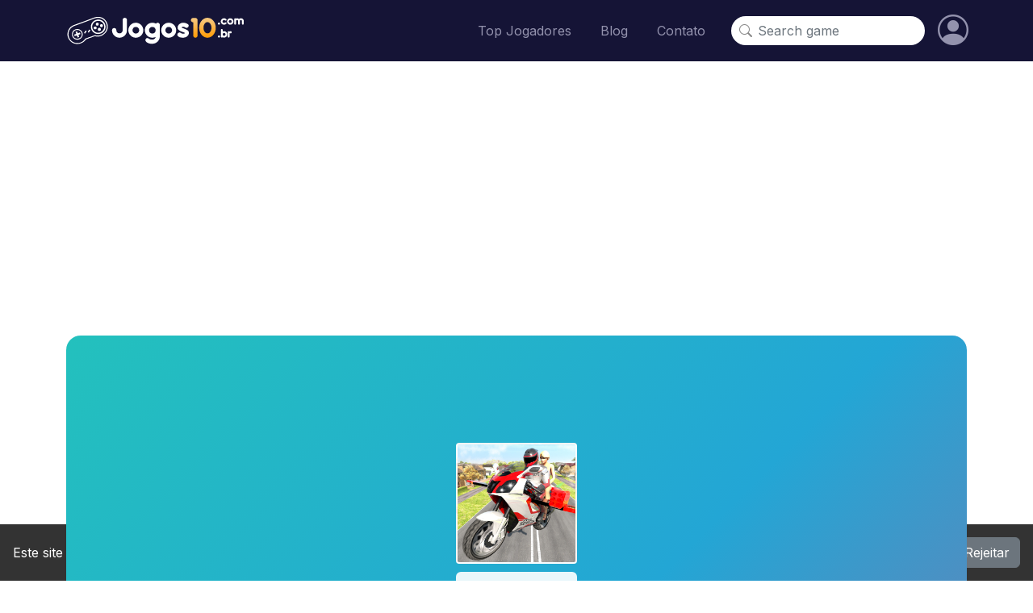

--- FILE ---
content_type: text/html; charset=UTF-8
request_url: https://www.jogos10.com.br/jogo/flying-motorbike-driving-simulator/
body_size: 10177
content:
<!DOCTYPE html>
<html lang="br" dir="ltr">
	<head>
		<meta charset="utf-8">
		<meta name="viewport" content="width=device-width, initial-scale=1, shrink-to-fit=no" />
		<title>Flying Motorbike Driving Simulator | Jogos Online Grátis</title>
		<meta name="description" content="Flying Motorbike Driving Simulator is motorcycle free driving simulator game. It combines the physics of riding. Now you can not only drive your motorcycle but also fly in the high">
		<link rel="canonical" href="https://www.jogos10.com.br/jogo/flying-motorbike-driving-simulator/" />
		        <style>
            /* Article List Widget - Simple Neutral Styles */
            .widget-article-list {
                margin-bottom: 20px;
            }

            .widget-article-list .widget-title {
                margin-bottom: 15px;
                padding-bottom: 8px;
                font-size: 18px;
            }

            .article-list {
                list-style: none;
                padding: 0;
                margin: 0;
            }

            .article-list .article-item {
                padding: 10px 0;
                display: flex;
            }

            .article-list .article-item:last-child {
                border-bottom: none;
            }

            .article-list .article-thumbnail {
                width: 70px;
                margin-right: 12px;
            }

            .article-list .article-thumbnail img {
                width: 100%;
                height: auto;
                display: block;
            }

            .article-list .article-content {
                flex: 1;
            }

            .article-list .article-title {
                margin: 0 0 5px 0;
                font-size: 16px;
            }

            .article-list .article-title a {
                text-decoration: none;
            }

            .article-list .article-date {
                font-size: 12px;
                color: #777;
            }
        </style>
						<meta property="og:type" content="game">
				<meta property="og:url" content="https://www.jogos10.com.br/jogo/flying-motorbike-driving-simulator/">
				<meta property="og:title" content="Flying Motorbike Driving Simulator | Jogos Online Grátis">
				<meta property="og:description" content="Flying Motorbike Driving Simulator is motorcycle free driving simulator game. It combines the physics of riding. Now you can not only drive your motorcycle but also fly in the highest sky and leave th">
				<meta property="og:image" content="https://www.jogos10.com.br/thumbs/flying-motorbike-driving-simulator-Flying-Motorbike-Driving-Simulator.webp">
						<style type="text/css">
.report-modal {
  display: none;
  position: fixed;
  z-index: 20;
  padding-top: 100px;
  left: 0;
  top: 0;
  width: 100%;
  height: 100%;
  overflow: auto;
  background-color: rgb(0,0,0);
  background-color: rgba(0,0,0,0.4);
}
.report-modal-content {
  background-color: #fefefe;
  color: #000;
  margin: auto;
  padding: 20px;
  border: 1px solid #888;
  max-width: 320px;
}
.close {
  color: #aaaaaa;
  float: right;
  font-size: 28px;
  font-weight: bold;
}
.close:hover,.close:focus {
  color: black;
  text-decoration: none;
  cursor: pointer;
}
.report-label {
  padding: 0 10px;
  margin-right: 5px;
  border-radius: 15px;
  display: inline-block;
  margin-bottom: 8px;
}
</style>
	<!-- Google tag (gtag.js) -->
	<script async src="https://www.googletagmanager.com/gtag/js?id=G-LXXY22JXV8"></script>
	<script>
	  window.dataLayer = window.dataLayer || [];
	  function gtag(){dataLayer.push(arguments);}
	  gtag('js', new Date());

	  gtag('config', 'G-LXXY22JXV8');
	</script>
			<link rel="stylesheet" type="text/css" href="https://www.jogos10.com.br/content/themes/arcade-three/css/bootstrap.min.css" />
		<link rel="stylesheet" type="text/css" href="https://www.jogos10.com.br/content/themes/arcade-three/css/user.css" />
		<link rel="stylesheet" type="text/css" href="https://www.jogos10.com.br/content/themes/arcade-three/css/style.css" />
		<link rel="stylesheet" type="text/css" href="https://www.jogos10.com.br/content/themes/arcade-three/css/custom.css" />
		<!-- Bootstrap Icons-->
		<link rel="stylesheet" type="text/css" href="https://cdnjs.cloudflare.com/ajax/libs/bootstrap-icons/1.11.3/font/bootstrap-icons.min.css" />
		<!-- Google fonts-->
		<link rel="preconnect" href="https://fonts.googleapis.com">
		<link rel="preconnect" href="https://fonts.gstatic.com" crossorigin>
		<link href="https://fonts.googleapis.com/css2?family=Inter:wght@400;600&display=swap" rel="stylesheet">
			<style>
		#cookieConsentBanner {
			position: fixed;
			bottom: 0;
			left: 0;
			width: 100%;
			background-color: #333;
			color: white;
			padding: 1em;
			display: flex;
			flex-wrap: wrap;
			justify-content: space-between;
			align-items: center;
		}
		.cookie-consent-msg {
			text-align: left;
			flex: 1;
		}
		.cookie-consent-actions {
			text-align: right;
		}
		@media (max-width: 767px) {
			#cookieConsentBanner {
				flex-direction: column;
				align-items: flex-start;
			}
			.cookie-consent-msg, .cookie-consent-actions {
				width: 100%;
				text-align: center;
				margin-bottom: 0.5em;
			}
		}
	</style>
	<script type="application/ld+json">{
    "@context": "https://schema.org",
    "@type": "VideoGame",
    "name": "Flying Motorbike Driving Simulator",
    "description": "Flying Motorbike Driving Simulator is motorcycle free driving simulator game. It combines the physics of riding. Now you can not only drive your motorcycle but also fly in the highest sky and leave the busy streets of the city. Explore the beautiful world, drive through the streets or fly. Complete ",
    "image": "/thumbs/flying-motorbike-driving-simulator-Flying-Motorbike-Driving-Simulator.webp",
    "genre": "A\u00e7\u00e3o",
    "gamePlatform": "HTML5",
    "interactionStatistic": {
        "@type": "InteractionCounter",
        "interactionType": {
            "@type": "http://schema.org/PlayAction"
        },
        "userInteractionCount": "690"
    },
    "monetization": {
        "@type": "MonetizationPolicy",
        "policyType": "AdsSupported"
    },
    "offers": {
        "@type": "Offer",
        "price": "0.00",
        "priceCurrency": "USD",
        "url": "https://www.jogos10.com.br/jogo/flying-motorbike-driving-simulator/"
    }
}</script>    <style type="text/css">
    .hover-video {
        position: absolute;
        top: 0;
        left: 0;
        width: 100%;
        height: 100%;
        display: none;
        object-fit: cover;
        pointer-events: none;
    }
    </style>
    			</head>
	<body>
		<!-- Navigation-->
		<nav class="navbar navbar-expand-lg navbar-dark top-nav" id="mainNav">
			<div class="container">
				<button class="navbar-toggler" type="button" data-bs-toggle="collapse" data-bs-target="#nav-menu" aria-controls="nav-menu" aria-expanded="false" aria-label="Toggle navigation">
					<span class="navbar-toggler-icon"></span>
				</button>
				<a class="navbar-brand js-scroll-trigger" href="https://www.jogos10.com.br/"><img src="https://www.jogos10.com.br/images/site-logo.png" class="site-logo" alt="site-logo"></a>
				<div class="d-lg-none">
					<a class="nav-link" href="https://www.jogos10.com.br/logar/"><div class="btn-login"><i class="bi bi-person-circle"></i></div></a>									</div>
				<div class="navbar-collapse collapse" id="nav-menu">
					<ul class="navbar-nav ms-auto">
					<li class="nav-item "><a class="nav-link " href="https://www.jogos10.com.br/top-players/">Top Jogadores</a></li><li class="nav-item "><a class="nav-link " href="http://jogos10.com.br/blog/">Blog</a></li><li class="nav-item "><a class="nav-link " href="/pagina/contato/">Contato</a></li>					</ul>
					<form class="form-inline my-2 my-lg-0 search-bar" action="https://www.jogos10.com.br/">
						<div class="input-group">
							<input type="hidden" name="viewpage" value="search" />
														<input type="text" class="form-control search" placeholder="Search game" name="slug" minlength="2" required />
							<i class="bi bi-search"></i>
						</div>
					</form>
				</div>
				<div class="d-none d-lg-block">
					<a class="nav-link" href="https://www.jogos10.com.br/logar/"><div class="btn-login"><i class="bi bi-person-circle"></i></div></a>									</div>
			</div>
		</nav><main class="single-game">
	<div class="container game-wrapper">
		<div class="game-container">
			<div class="game-content" data-id="907">
				<div id="allow_mobile_version"></div>				<div id="mobile-play" style="display: none;">
					<div class="mobile-thumb-play">
						<img src="/thumbs/flying-motorbike-driving-simulator-Flying-Motorbike-Driving-Simulator.webp">
					</div>
					<div id="mobile-play-btn">
						<i class="bi bi-play-circle-fill"></i>
						<div class="label-play-game">Play Game</div>
					</div>
				</div>
				<div class="game-iframe-container" id="game-player">
					<div id="mobile-back-button" draggable="true">
						<i class="bi bi-x-circle-fill"></i>
					</div>
					<iframe class="game-iframe" id="game-area" src="https://html5.gamedistribution.com/229d465d18884963b03f06dc25192f13/" width="960" height="600" scrolling="no" frameborder="0" allowfullscreen></iframe>
				</div>
			</div>
		</div>
	</div>
	<div class="container">
		<div class="banner-ad-wrapper"><div class="banner-ad-content" style="padding: 20px 0; text-align: center;"><script async src="https://pagead2.googlesyndication.com/pagead/js/adsbygoogle.js?client=ca-pub-8162747045762612"
     crossorigin="anonymous"></script>
<!-- Jogos10_Responsivo_horiz -->
<ins class="adsbygoogle"
     style="display:inline-block;width:728px;height:90px"
     data-ad-client="ca-pub-8162747045762612"
     data-ad-slot="9439099992"></ins>
<script>
     (adsbygoogle = window.adsbygoogle || []).push({});
</script></div></div>		<div class="row content-wrapper">
			<div class="col-md-9 single-game__wrapper">
				<article class="single-game__details">
					<div class="single-game__header">
						<h1 class="single-game__header-title single-title">Flying Motorbike Driving Simulator</h1>
						<div class="single-game__header-left">
							<div class="rating text-muted">
																<i class="bi bi-star-fill"></i> 0 (0 Reviews)
							</div>
							<div class="play-count text-muted">
								<i class="bi bi-play-fill"></i> 690 Plays							</div>
						</div>
						<div class="single-game__header-right">
							<div class="single-game__actions">
																<a href="#" class="btn btn-circle" id="upvote" data-id="907"><i class="bi bi-hand-thumbs-up"></i></i></a>
								<a href="#" class="btn btn-circle" id="downvote" data-id="907"><i class="bi bi-hand-thumbs-down"></i></a>
								<a href="https://www.jogos10.com.br/completo/flying-motorbike-driving-simulator/" target="_blank" class="btn btn-capsule"><i class="bi bi-window-plus"></i></i>Open in new window</a>
								<a href="#" onclick="openFullscreen()" class="btn btn-capsule"><i class="bi bi-arrows-fullscreen"></i>Fullscreen</a>
																<a href="#" class="btn btn-circle dropdown-toggle" data-bs-toggle="dropdown" aria-expanded="false"><i class="bi bi-share b-icon"></i></a>
								<ul class="dropdown-menu">
								    <li>
								    	<a class="dropdown-item" href="https://www.facebook.com/sharer/sharer.php?u=https://www.jogos10.com.br/jogo/flying-motorbike-driving-simulator/" target="_blank"><i class="bi bi-facebook"></i> Share on Facebook</a>
								    </li>
								    <li>
								    	<a class="dropdown-item" href="https://twitter.com/intent/tweet?url=https://www.jogos10.com.br/jogo/flying-motorbike-driving-simulator/&text=Flying Motorbike Driving Simulator | Jogos Online Grátis" target="_blank"><i class="bi bi-twitter-x"></i> Share on Twitter X</a>
								    </li>
								    <li>
								    	<a class="dropdown-item" href="https://wa.me/?text=https://www.jogos10.com.br/jogo/flying-motorbike-driving-simulator/" target="_blank"><i class="bi bi-whatsapp"></i> Share on WhatsApp</a>
								    </li>
								</ul>
								<a href="#" class="btn btn-circle" id="report-game"><i class="bi bi-bug b-icon"></i></a>
															</div>
						</div>
						<div class="clearfix"></div>
					</div>
					<div class="single-game__article">
						<div class="single-game__description">
							<h2 class="single-game__subheading">Description</h2>
							Flying Motorbike Driving Simulator is motorcycle free driving simulator game. It combines the physics of riding. Now you can not only drive your motorcycle but also fly in the highest sky and leave the busy streets of the city. Explore the beautiful world, drive through the streets or fly. Complete missions to get gold coins to buy or upgrade your motorcycle.						</div>
						<div class="single-game__instructions">
							<h2 class="single-game__subheading">Instructions</h2>
							Motorcycle handling						</div>
					</div>
										<div class="single-game__category">
						<h2 class="single-game__subheading">Categories</h2>
						<ul class="single-game__category-list">
																									<li class="category-item">
											<a href="https://www.jogos10.com.br/categoria/acao/" aria-label="View category: Ação">
												<span class="icon-category">
													<img src="https://www.jogos10.com.br/content/themes/arcade-three/images/icon/other.svg" alt="Ação" width="30" height="30">
												</span>
												<span class="category-name">Ação</span>
											</a>
										</li>
																											<li class="category-item">
											<a href="https://www.jogos10.com.br/categoria/motos/" aria-label="View category: Motos">
												<span class="icon-category">
													<img src="https://www.jogos10.com.br/content/themes/arcade-three/images/icon/other.svg" alt="Motos" width="30" height="30">
												</span>
												<span class="category-name">Motos</span>
											</a>
										</li>
																														</ul>
					</div>
										<div class="single-game__comment">
						<h2 class="single-game__subheading">Comments</h2>			<div id="tpl-comment-section" data-id="907">
									<div class="comment-require-login-wrapper">
						<div class="comment-profile-avatar">
							<img src="https://www.jogos10.com.br/images/default_profile.png">
						</div>
						<div class="comment-alert">
							You must log in to write a comment.						</div>
					</div>
								<div id="tpl-comment-list">
				</div>
				<!-- Comment template -->
				<div id="tpl-comment-template" style="display:none;">
					<!-- User comment template -->
					<div class="tpl-user-comment" data-id="{{comment_id}}">
						<div class="user-comment-wrapper">
							<div class="user-comment-avatar">
								<img class="tpl-user-comment-avatar" src="{{profile_picture_url}}" alt="User Avatar">
							</div>
							<div class="comment-content">
								<div class="tpl-comment-author">{{fullname}}</div>
								<div class="tpl-comment-timestamp">{{created}}</div>
								<div class="tpl-comment-text">{{content}}</div>
								<div class="comment-actions">
									<div class="comment-action-left">
										<div class="reply-wrapper">
											<a href="#" onclick="return false;" class="tpl-btn-show-replies" data-id="{{comment_id}}"><i class="fa fa-comment-o" aria-hidden="true"></i> Show replies</a>
											<a href="#" onclick="return false;" class="tpl-btn-hide-replies" data-id="{{comment_id}}"><i class="fa fa-comment-o" aria-hidden="true"></i> Hide replies</a>
										</div>
									</div>
																	</div>
							</div>
						</div>
						<div class="tpl-reply-form-wrapper"></div>
						<div class="tpl-comment-children"></div>
					</div>
					<!-- Reply form template -->
					<div class="tpl-reply-form">
						<div class="comment-reply-wrapper">
							<textarea class="form-control tpl-reply-input" placeholder="Your reply..."></textarea>
							<div class="reply-action-buttons">
								<button class="btn btn-sm tpl-btn-cancel-reply" data-id="{{comment_id}}">Cancel</button>
								<button class="btn btn-primary btn-sm tpl-btn-send-reply" data-id="{{comment_id}}">Reply</button>
							</div>
						</div>
					</div>
				</div>
				<div id="tpl-btn-load-more-comments" class="btn" style="display: none;">Load more comments <i class="fa fa-chevron-down" aria-hidden="true"></i></div>
			</div>
								</div>
				</article>
			</div>
			<aside class="col-md-3">
				<div class="sidebar">
	<div class="banner-ad-wrapper"><div class="banner-ad-content" style="padding: 20px 0; text-align: center;"><script async src="https://pagead2.googlesyndication.com/pagead/js/adsbygoogle.js?client=ca-pub-8162747045762612"
     crossorigin="anonymous"></script>
<!-- Jogos10_Bloco -->
<ins class="adsbygoogle"
     style="display:inline-block;width:350px;height:200px"
     data-ad-client="ca-pub-8162747045762612"
     data-ad-slot="4926846201"></ins>
<script>
     (adsbygoogle = window.adsbygoogle || []).push({});
</script></div></div></div>			</aside>
		</div>
		<div class="bottom-container">
			<section class="section-similar">
				<h2 class="section-title">
					<i class="bi bi-star-fill"></i>
					Similar Games				</h2>
				<div class="grid-layout-2 row">
					<div class="col-md-2 col-sm-4 col-6 item-grid">
	<article class="game-card">
		<a href="https://www.jogos10.com.br/jogo/extreme-motorcycle-simulator/" class="game-card__link">
			<figure class="game-card__thumbnail">
				<img src="https://www.jogos10.com.br/content/themes/arcade-three/images/thumb-placeholder1.png" data-src="https://www.jogos10.com.br/thumbs/extreme-motorcycle-simulator-extreme-motorcycle-simulator-Extreme-Motorcycle-Simulator_small.webp" class="lazyload" alt="Extreme Motorcycle Simulator">
			</figure>
			<div class="game-card__details">
				<h3 class="game-card__title ellipsis">
					Extreme Motorcycle Simulator				</h3>
				<div class="game-card__rating ellipsis">
					<i class="bi bi-star-fill"></i> 0.0 <span class="text-muted">(1)</span>
				</div>
			</div>
		</a>
	</article>
</div><div class="col-md-2 col-sm-4 col-6 item-grid">
	<article class="game-card">
		<a href="https://www.jogos10.com.br/jogo/2-player-moto-racing/" class="game-card__link">
			<figure class="game-card__thumbnail">
				<img src="https://www.jogos10.com.br/content/themes/arcade-three/images/thumb-placeholder1.png" data-src="https://www.jogos10.com.br/thumbs/2-player-moto-racing-2-player-moto-racing-2-Player-Moto-Racing_small.webp" class="lazyload" alt="2 Player Moto Racing">
			</figure>
			<div class="game-card__details">
				<h3 class="game-card__title ellipsis">
					2 Player Moto Racing				</h3>
				<div class="game-card__rating ellipsis">
					<i class="bi bi-star-fill"></i> 5.0 <span class="text-muted">(1)</span>
				</div>
			</div>
		</a>
	</article>
</div><div class="col-md-2 col-sm-4 col-6 item-grid">
	<article class="game-card">
		<a href="https://www.jogos10.com.br/jogo/traffic-race-motor/" class="game-card__link">
			<figure class="game-card__thumbnail">
				<img src="https://www.jogos10.com.br/content/themes/arcade-three/images/thumb-placeholder1.png" data-src="https://www.jogos10.com.br/thumbs/traffic-race-motor-traffic-race-motor-512x384_small.webp" class="lazyload" alt="Traffic Race Motor">
			</figure>
			<div class="game-card__details">
				<h3 class="game-card__title ellipsis">
					Traffic Race Motor				</h3>
				<div class="game-card__rating ellipsis">
					<i class="bi bi-star-fill"></i> 5.0 <span class="text-muted">(1)</span>
				</div>
			</div>
		</a>
	</article>
</div><div class="col-md-2 col-sm-4 col-6 item-grid">
	<article class="game-card">
		<a href="https://www.jogos10.com.br/jogo/speed-moto-racing/" class="game-card__link">
			<figure class="game-card__thumbnail">
				<img src="https://www.jogos10.com.br/content/themes/arcade-three/images/thumb-placeholder1.png" data-src="https://www.jogos10.com.br/thumbs/speed-moto-racing-speed-moto-racing-Speed-Moto-Racing_small.webp" class="lazyload" alt="Speed Moto Racing">
			</figure>
			<div class="game-card__details">
				<h3 class="game-card__title ellipsis">
					Speed Moto Racing				</h3>
				<div class="game-card__rating ellipsis">
					<i class="bi bi-star-fill"></i> 0 <span class="text-muted">(0)</span>
				</div>
			</div>
		</a>
	</article>
</div><div class="col-md-2 col-sm-4 col-6 item-grid">
	<article class="game-card">
		<a href="https://www.jogos10.com.br/jogo/hit--run-solo-leveling/" class="game-card__link">
			<figure class="game-card__thumbnail">
				<img src="https://www.jogos10.com.br/content/themes/arcade-three/images/thumb-placeholder1.png" data-src="https://www.jogos10.com.br/thumbs/hit--run-solo-leveling-hit--run-solo-leveling-Hit-Run-Solo-Leveling_small.webp" class="lazyload" alt="Hit & Run: Solo Leveling">
			</figure>
			<div class="game-card__details">
				<h3 class="game-card__title ellipsis">
					Hit & Run: Solo Leveling				</h3>
				<div class="game-card__rating ellipsis">
					<i class="bi bi-star-fill"></i> 0 <span class="text-muted">(0)</span>
				</div>
			</div>
		</a>
	</article>
</div><div class="col-md-2 col-sm-4 col-6 item-grid">
	<article class="game-card">
		<a href="https://www.jogos10.com.br/jogo/mini-supercars-racing-crashing/" class="game-card__link">
			<figure class="game-card__thumbnail">
				<img src="https://www.jogos10.com.br/content/themes/arcade-three/images/thumb-placeholder1.png" data-src="https://www.jogos10.com.br/thumbs/mini-supercars-racing-crashing_2.webp" class="lazyload" alt="Mini SuperCars Racing Crashing">
			</figure>
			<div class="game-card__details">
				<h3 class="game-card__title ellipsis">
					Mini SuperCars Racing Crashing				</h3>
				<div class="game-card__rating ellipsis">
					<i class="bi bi-star-fill"></i> 0 <span class="text-muted">(0)</span>
				</div>
			</div>
		</a>
	</article>
</div><div class="col-md-2 col-sm-4 col-6 item-grid">
	<article class="game-card">
		<a href="https://www.jogos10.com.br/jogo/slope/" class="game-card__link">
			<figure class="game-card__thumbnail">
				<img src="https://www.jogos10.com.br/content/themes/arcade-three/images/thumb-placeholder1.png" data-src="https://www.jogos10.com.br/thumbs/slope-slope-Slope_small.webp" class="lazyload" alt="Slope">
			</figure>
			<div class="game-card__details">
				<h3 class="game-card__title ellipsis">
					Slope				</h3>
				<div class="game-card__rating ellipsis">
					<i class="bi bi-star-fill"></i> 0 <span class="text-muted">(0)</span>
				</div>
			</div>
		</a>
	</article>
</div><div class="col-md-2 col-sm-4 col-6 item-grid">
	<article class="game-card">
		<a href="https://www.jogos10.com.br/jogo/groomy-island/" class="game-card__link">
			<figure class="game-card__thumbnail">
				<img src="https://www.jogos10.com.br/content/themes/arcade-three/images/thumb-placeholder1.png" data-src="https://www.jogos10.com.br/thumbs/groomy-island_small.webp" class="lazyload" alt="Groomy Island">
			</figure>
			<div class="game-card__details">
				<h3 class="game-card__title ellipsis">
					Groomy Island				</h3>
				<div class="game-card__rating ellipsis">
					<i class="bi bi-star-fill"></i> 5.0 <span class="text-muted">(1)</span>
				</div>
			</div>
		</a>
	</article>
</div><div class="col-md-2 col-sm-4 col-6 item-grid">
	<article class="game-card">
		<a href="https://www.jogos10.com.br/jogo/pro-cycling-3d-simulator/" class="game-card__link">
			<figure class="game-card__thumbnail">
				<img src="https://www.jogos10.com.br/content/themes/arcade-three/images/thumb-placeholder1.png" data-src="https://www.jogos10.com.br/thumbs/pro-cycling-3d-simulator-pro-cycling-3d-simulator-Pro-Cycling-3d-Simulator_small.webp" class="lazyload" alt="Pro Cycling 3d Simulator">
			</figure>
			<div class="game-card__details">
				<h3 class="game-card__title ellipsis">
					Pro Cycling 3d Simulator				</h3>
				<div class="game-card__rating ellipsis">
					<i class="bi bi-star-fill"></i> 2.5 <span class="text-muted">(2)</span>
				</div>
			</div>
		</a>
	</article>
</div><div class="col-md-2 col-sm-4 col-6 item-grid">
	<article class="game-card">
		<a href="https://www.jogos10.com.br/jogo/funny-food-duel/" class="game-card__link">
			<figure class="game-card__thumbnail">
				<img src="https://www.jogos10.com.br/content/themes/arcade-three/images/thumb-placeholder1.png" data-src="https://www.jogos10.com.br/thumbs/funny-food-duel-funny-food-duel-funny%20food%20duel%20270x196_small.webp" class="lazyload" alt="Funny Food Duel">
			</figure>
			<div class="game-card__details">
				<h3 class="game-card__title ellipsis">
					Funny Food Duel				</h3>
				<div class="game-card__rating ellipsis">
					<i class="bi bi-star-fill"></i> 0 <span class="text-muted">(0)</span>
				</div>
			</div>
		</a>
	</article>
</div><div class="col-md-2 col-sm-4 col-6 item-grid">
	<article class="game-card">
		<a href="https://www.jogos10.com.br/jogo/king-of-crabs/" class="game-card__link">
			<figure class="game-card__thumbnail">
				<img src="https://www.jogos10.com.br/content/themes/arcade-three/images/thumb-placeholder1.png" data-src="https://www.jogos10.com.br/thumbs/king-of-crabs_small.webp" class="lazyload" alt="King of Crabs">
			</figure>
			<div class="game-card__details">
				<h3 class="game-card__title ellipsis">
					King of Crabs				</h3>
				<div class="game-card__rating ellipsis">
					<i class="bi bi-star-fill"></i> 0 <span class="text-muted">(0)</span>
				</div>
			</div>
		</a>
	</article>
</div><div class="col-md-2 col-sm-4 col-6 item-grid">
	<article class="game-card">
		<a href="https://www.jogos10.com.br/jogo/bobb-world/" class="game-card__link">
			<figure class="game-card__thumbnail">
				<img src="https://www.jogos10.com.br/content/themes/arcade-three/images/thumb-placeholder1.png" data-src="https://www.jogos10.com.br/thumbs/bobb-world-bobb-world-6ca105144ea5497eabbc694808febb3e-512x512_small.webp" class="lazyload" alt="Bobb World">
			</figure>
			<div class="game-card__details">
				<h3 class="game-card__title ellipsis">
					Bobb World				</h3>
				<div class="game-card__rating ellipsis">
					<i class="bi bi-star-fill"></i> 0 <span class="text-muted">(0)</span>
				</div>
			</div>
		</a>
	</article>
</div>				</div>
			</section>
		</div>
			</div>
</main>
	<footer class="footer">
		<div class="footer-widget">
			<div class="container">
				<div class="row">
					<div class="col-lg-3 mb-lg-0 widget-wrapper">
						<div>
<img src="https://www.jogos10.com.br/images/site-logo.png" alt="jogos10.com.br">
</div><br>
<p align="justify">O site <strong>Jogos10</strong> tem como objetivo reunir os melhores jogos online da internet. Não precisa de download nem de instalação, apenas escolha o seu jogo favorito e boa diversão!</p>
<p align="justify">Você pode jogar no seu computador, celular, tablet ou notebook.</p>					</div>
					<div class="col-lg-3 mb-lg-0 widget-wrapper">
						<h4 class="">Jogos para todas as idades</h4><p align="justify">A coleção de jogos online atende a todas as idades, desde crianças até adultos. São diversos estilos reunidos em categorias para facilitar sua escolha.</p>
<p align="justify">E para não perder aquele jogo favorito você pode criar o seu perfil e curtir o jogo, que ficará salvo na sua página personalizada.</p>
					</div>
					<div class="col-lg-3 mb-lg-0 widget-wrapper">
						<h4 class="">Comece por aqui</h4><p align="justify">Comece escolhendo um dos jogos viciantes ou por uma categoria do seu interesse.</p>
<p align="justify">Sugerimos os jogos de <a href="http://jogos10.com.br/categoria/puzzle/"><b>Puzzle</b></a>, <a href="http://jogos10.com.br/categoria/tiro/"><b>Tiro</b></a>,  <a href="http://jogos10.com.br/categoria/aventura/"><b>Aventura</b></a> e de <a href="http://jogos10.com.br/categoria/estratégia/"><b>Estratégia</b></a>.</p>
<p align="justify">Não deixe de conferir o <a href="http://jogos10.com.br/blog/">Blog</a> que trás diversas dicas e informações de jogos.</p>					</div>
					<div class="col-lg-3 mb-lg-0 widget-wrapper">
						<p align="justify">A categoria <a href="https://www.jogos10.com.br/categoria/recordes/">Recordes</a> contém jogos que possibilitam registrar sua máxima pontuação nos jogos. Os recordes ficam salvos na página <a href="https://www.jogos10.com.br/categoria/recordes/">Recordes</a></p><div class="widget widget-game-list"><div class="row wgt-list-game-grid">		<div class="col-4 wgt-list-game__item">
			<a href="https://www.jogos10.com.br/jogo/crazy-bubble-breaker/">
				<div class="wgt-list-game__details">
					<div class="wgt-list-game__thumbnail">
						<img src="https://www.jogos10.com.br/content/themes/arcade-three/images/thumb-placeholder3.png" data-src="https://www.jogos10.com.br/thumbs/crazy-bubble-breaker_small.webp" class="lazyload" alt="Crazy Bubble Breaker ">
					</div>
				</div>
			</a>
		</div>
			<div class="col-4 wgt-list-game__item">
			<a href="https://www.jogos10.com.br/jogo/crazy-zoo-swipe-match-3-puzzle-game/">
				<div class="wgt-list-game__details">
					<div class="wgt-list-game__thumbnail">
						<img src="https://www.jogos10.com.br/content/themes/arcade-three/images/thumb-placeholder3.png" data-src="https://www.jogos10.com.br/thumbs/crazy-zoo-swipe-match-3-puzzle-game_small.webp" class="lazyload" alt="Crazy Zoo Swipe - Match 3 Puzzle Game">
					</div>
				</div>
			</a>
		</div>
			<div class="col-4 wgt-list-game__item">
			<a href="https://www.jogos10.com.br/jogo/xmas-mahjong-trio-solitaire/">
				<div class="wgt-list-game__details">
					<div class="wgt-list-game__thumbnail">
						<img src="https://www.jogos10.com.br/content/themes/arcade-three/images/thumb-placeholder3.png" data-src="https://www.jogos10.com.br/thumbs/xmas-mahjong-trio-solitaire_small.webp" class="lazyload" alt="Xmas Mahjong Trio Solitaire">
					</div>
				</div>
			</a>
		</div>
			<div class="col-4 wgt-list-game__item">
			<a href="https://www.jogos10.com.br/jogo/shape-defense/">
				<div class="wgt-list-game__details">
					<div class="wgt-list-game__thumbnail">
						<img src="https://www.jogos10.com.br/content/themes/arcade-three/images/thumb-placeholder3.png" data-src="https://www.jogos10.com.br/thumbs/shape-defense-shape-defense-medium_small.webp" class="lazyload" alt="Shape Defense">
					</div>
				</div>
			</a>
		</div>
			<div class="col-4 wgt-list-game__item">
			<a href="https://www.jogos10.com.br/jogo/pumpkin-roll/">
				<div class="wgt-list-game__details">
					<div class="wgt-list-game__thumbnail">
						<img src="https://www.jogos10.com.br/content/themes/arcade-three/images/thumb-placeholder3.png" data-src="https://www.jogos10.com.br/thumbs/pumpkin-roll-pumpkin-roll-512x384_small.webp" class="lazyload" alt="Pumpkin Roll">
					</div>
				</div>
			</a>
		</div>
			<div class="col-4 wgt-list-game__item">
			<a href="https://www.jogos10.com.br/jogo/mermaidcore-makeup/">
				<div class="wgt-list-game__details">
					<div class="wgt-list-game__thumbnail">
						<img src="https://www.jogos10.com.br/content/themes/arcade-three/images/thumb-placeholder3.png" data-src="https://www.jogos10.com.br/thumbs/mermaidcore-makeup_small.webp" class="lazyload" alt="Mermaidcore Makeup">
					</div>
				</div>
			</a>
		</div>
	</div></div>					</div>
				</div>
			</div>
		</div>
		<div class="container">
			<div class="line-separator"></div>
		</div>
		<div class="footer-copyright py-4">
			<div class="container">
				Jogos10 © 2026. All rights reserved.				<span class="dsb-panel">
									</span>
			</div>
		</div>
	</footer>
	<script type="text/javascript" src="https://www.jogos10.com.br/content/themes/arcade-three/js/jquery-3.6.2.min.js"></script>
	<script type="text/javascript" src="https://www.jogos10.com.br/content/themes/arcade-three/js/lazysizes.min.js"></script>
	<script type="text/javascript" src="https://www.jogos10.com.br/content/themes/arcade-three/js/popper.min.js"></script>
	<script type="text/javascript" src="https://www.jogos10.com.br/content/themes/arcade-three/js/bootstrap.min.js"></script>
	<script type="text/javascript" src="https://www.jogos10.com.br/js/comment-system.js"></script>
	<script type="text/javascript" src="https://www.jogos10.com.br/content/themes/arcade-three/js/script.js"></script>
	<script type="text/javascript" src="https://www.jogos10.com.br/content/themes/arcade-three/js/custom.js"></script>
	<script type="text/javascript" src="https://www.jogos10.com.br/js/stats.js"></script>
	<div id="adblock-detector-plugin" style="display: none;">
	<div class="adblock-detector-modal">
		<div class="modal show" tabindex="-1" aria-modal="true" style="display:block;">
			<div class="modal-dialog modal-dialog-centered">
				<div class="modal-content">
					<div class="modal-header d-flex justify-content-center align-items-center">
						<div style="font-size: 70px;" class="text-danger text-center">
							<i class="fa fa-exclamation-circle"></i>
							<div style="font-size: 22px">
								<strong>AdBlock detected!</strong>
							</div>
						</div>
					</div>
					<div class="modal-body text-center">
						<p>We noticed you have an ad blocker enabled. We get it—ads can be annoying. However, our site relies on ad revenue to continue offering great games.</p>
						<p>Thank you!</p>
					</div>
					<div class="modal-footer d-flex justify-content-center align-items-center">
						<button type="button" onclick="location.reload()" class="btn btn-primary">Refresh</button>
					</div>
				</div>
			</div>
		</div>
	</div>
</div>	<script type="text/javascript" src="https://www.jogos10.com.br/content/plugins/adblock-detector/ad-handler.js"></script>
	<div id="cookieConsentBanner">
	<div class="cookie-consent-msg">
		Este site usa cookies para garantir que voc&Atilde;&ordf; obtenha a melhor experi&Atilde;&ordf;ncia em nosso site.
	</div>
	<div class="cookie-consent-actions">
		<button class="btn btn-primary btn-cookie-accept" id="acceptCookies">Aceitar</button>
		<button class="btn btn-secondary btn-cookie-decline" id="declineCookies">Rejeitar</button>
	</div>
</div>
	<script type="text/javascript">
	var c=getCookie("cookieConsent");null===c&&(document.getElementById("cookieConsentBanner").style.display="flex"),document.getElementById("acceptCookies").addEventListener("click",function(){setCookie("cookieConsent","true",365),document.getElementById("cookieConsentBanner").style.display="none"}),document.getElementById("declineCookies").addEventListener("click",function(){setCookie("cookieConsent","false",365),document.getElementById("cookieConsentBanner").style.display="none"});function setCookie(e,t,n){var o="";n&&(o=new Date,o.setTime(o.getTime()+24*n*60*60*1e3),o="; expires="+o.toUTCString()),document.cookie=e+"="+t+o+"; path=/"}function getCookie(e){for(var t=document.cookie.split(";"),n=0;n<t.length;n++){var o=t[n].split("=");if(e==o[0].trim())return o[1]}return null}
	</script>
	    <div id="vhp-parameter" 
         data-debug="0" 
         data-thumbnail-selector="a > .list-game > .list-thumbnail" 
         style="display: none;"></div>
    <script type="text/javascript" src="https://www.jogos10.com.br/content/plugins/video-hover-play/hover-video.js"></script>
    	<div id="report-modal" class="report-modal">
	<div class="report-modal-content">
		<span class="close">&times;</span>
		<p><strong>Report Game</strong></p>
		<form id="report-form" enctype="multipart">
			<div>
				<div class="report-label" style="background-color: #ffdd24;">
					<input type="radio" id="r-bug" name="report[]" value="bug" checked>
					<label for="r-bug">Bug</label>
				</div>
				<div class="report-label" style="background-color: #fd6d6d;">
					<input type="radio" id="r-error" name="report[]" value="error">
					<label for="r-error">Error</label>
				</div>
				<div class="report-label" style="background-color: #a9df8b;">
					<input type="radio" id="r-other" name="report[]" value="other">
					<label for="r-other">Other</label>
				</div>
			</div>
			<textarea style="width: 100%" rows="3" name="comment" maxlength="150" autocomplete="off" placeholder="Optional"></textarea>
			<input type="submit" style="margin-top: 10px;" value="Submit">
		</form>
	</div>
</div>
<script type="text/javascript" src="https://www.jogos10.com.br/content/plugins/game-reports/script.js"></script>
  </body>
</html>

--- FILE ---
content_type: text/html; charset=utf-8
request_url: https://html5.gamedistribution.com/229d465d18884963b03f06dc25192f13/
body_size: 2035
content:
<!DOCTYPE html><html lang=en><head><title>Flying Motorbike Driving Simulator</title><meta name=viewport content="width=device-width,initial-scale=1,maximum-scale=1,user-scalable=no"><meta name=description content="The flying motorbike is a marvelous turn in the bike driving game. It combines realism and fun riding physics to create an amazing motorcycle simulator on mobile with its advanced engine. Now you cannot only drive your bike but can fly in the highest skies leaving the busy streets of the city. One of the amazing motorbike flying simulators! Explore the beautiful world driving through streets or flying."><meta name=keywords content=bike,motorcycle><meta property=og:type content=website><meta property=og:title content="Flying Motorbike Driving Simulator"><meta property=og:description content="The flying motorbike is a marvelous turn in the bike driving game. It combines realism and fun riding physics to create an amazing motorcycle simulator on mobile with its advanced engine. Now you cannot only drive your bike but can fly in the highest skies leaving the busy streets of the city. One of the amazing motorbike flying simulators! Explore the beautiful world driving through streets or flying."><meta property=og:image content=https://img.gamedistribution.com/229d465d18884963b03f06dc25192f13-512x512.jpg><meta property=og:url content=https://html5.gamedistribution.com/229d465d18884963b03f06dc25192f13/ ><link rel=canonical href=https://html5.gamedistribution.com/229d465d18884963b03f06dc25192f13/ ><link rel=manifest href=manifest_1.5.18.json><link rel=preconnect href=https://html5.api.gamedistribution.com><link rel=preconnect href=https://game.api.gamedistribution.com><link rel=preconnect href=https://pm.gamedistribution.com><script type=text/javascript>if ('serviceWorker' in navigator) {
    navigator
      .serviceWorker
      .register(`/sw_1.5.18.js`)
      .then(function () {
        console.log('SW registered...');
      })
      .catch(err => {
        console.log('SW not registered...', err.message);
      });
  }</script><script type=application/ld+json>{
  "@context": "http://schema.org",
  "@type": "Game",
  "name": "Flying Motorbike Driving Simulator",
  "url": "https://html5.gamedistribution.com/229d465d18884963b03f06dc25192f13/",
  "image": "https://img.gamedistribution.com/229d465d18884963b03f06dc25192f13-512x512.jpg",    
  "description": "The flying motorbike is a marvelous turn in the bike driving game. It combines realism and fun riding physics to create an amazing motorcycle simulator on mobile with its advanced engine. Now you cannot only drive your bike but can fly in the highest skies leaving the busy streets of the city. One of the amazing motorbike flying simulators! Explore the beautiful world driving through streets or flying.",
  "creator":{
    "name":"Driving games"
    
    },
  "publisher":{
    "name":"GameDistribution",
    "url":"https://gamedistribution.com/games/flying-motorbike-driving-simulator"
    },
  "genre":[
      "bike",
      "motorcycle"
  ]
}</script><style>html{height:100%}body{margin:0;padding:0;background-color:#000;overflow:hidden;height:100%}#game{position:absolute;top:0;left:0;width:0;height:0;overflow:hidden;max-width:100%;max-height:100%;min-width:100%;min-height:100%;box-sizing:border-box}</style></head><body><iframe id=game frameborder=0 allow=autoplay allowfullscreen seamless scrolling=no></iframe><script type=text/javascript>(function () {
    function GameLoader() {
      this.init = function () {
        this._gameId = "229d465d18884963b03f06dc25192f13";
        this._container = document.getElementById("game");
        this._loader = this._getLoaderData();
        this._hasImpression = false;
        this._hasSuccess = false;
        this._insertGameSDK();
        this._softgamesDomains = this._getDomainData();
      };

      this._getLoaderData = function () {
        return {"enabled":true,"sdk_version":"1.15.2","_":55};
      }

      this._getDomainData = function(){
        return [{"name":"minigame.aeriagames.jp","id":4217},{"name":"localhost:8080","id":4217},{"name":"minigame-stg.aeriagames.jp","id":4217}];
      }

      this._insertGameSDK = function () {
        if (!this._gameId) return;

        window["GD_OPTIONS"] = {
          gameId: this._gameId,
          loader: this._loader,
          onLoaderEvent: this._onLoaderEvent.bind(this),
          onEvent: this._onEvent.bind(this)
        };

        (function (d, s, id) {
          var js,fjs = d.getElementsByTagName(s)[0];
          if (d.getElementById(id)) return;
          js = d.createElement(s);
          js.id = id;
          js.src = "https://html5.api.gamedistribution.com/main.min.js";
          fjs.parentNode.insertBefore(js, fjs);
        })(document, "script", "gamedistribution-jssdk");
      };

      this._loadGame = function (options) {

        if (this._container_initialized) {
          return;
        }

        var formatTokenURLSearch = this._bridge.exports.formatTokenURLSearch;
        var extendUrlQuery = this._bridge.exports.extendUrlQuery;
        var base64Encode = this._bridge.exports.base64Encode;
        const ln_param = new URLSearchParams(window.location.search).get('lang');

        var data = {
          parentURL: this._bridge.parentURL,
          parentDomain: this._bridge.parentDomain,
          topDomain: this._bridge.topDomain,
          hasImpression: options.hasImpression,
          loaderEnabled: true,
          host: window.location.hostname,
          version: "1.5.18"
        };

        var searchPart = formatTokenURLSearch(data);
        var gameSrc = "//html5.gamedistribution.com/rvvASMiM/229d465d18884963b03f06dc25192f13/index.html" + searchPart;
        this._container.src = gameSrc;

        this._container.onload = this._onFrameLoaded.bind(this);

        this._container_initialized = true;
      };

      this._onLoaderEvent = function (event) {
        switch (event.name) {
          case "LOADER_DATA":
            this._bridge = event.message.bridge;
            this._game = event.message.game;
            break;
        }
      };

      this._onEvent = function (event) {
        switch (event.name) {
          case "SDK_GAME_START":
            this._bridge && this._loadGame({hasImpression: this._hasImpression});
            break;
          case "AD_ERROR":
          case "AD_SDK_CANCELED":
            this._hasImpression = false || this._hasSuccess;
            break;
          case "ALL_ADS_COMPLETED":
          case "COMPLETE":
          case "USER_CLOSE":
          case "SKIPPED":
            this._hasImpression = true;
            this._hasSuccess = true;
            break;
        }
      };

      this._onFrameLoaded=function(event){
        var container=this._container;
        setTimeout(function(){
          try{
            container.contentWindow.focus();
          }catch(err){
          }
        },100);
      }
    }
    new GameLoader().init();
  })();</script></body></html>

--- FILE ---
content_type: text/html; charset=utf-8
request_url: https://www.google.com/recaptcha/api2/aframe
body_size: 265
content:
<!DOCTYPE HTML><html><head><meta http-equiv="content-type" content="text/html; charset=UTF-8"></head><body><script nonce="4gs1Yaicx8HrMG6DgbWCJg">/** Anti-fraud and anti-abuse applications only. See google.com/recaptcha */ try{var clients={'sodar':'https://pagead2.googlesyndication.com/pagead/sodar?'};window.addEventListener("message",function(a){try{if(a.source===window.parent){var b=JSON.parse(a.data);var c=clients[b['id']];if(c){var d=document.createElement('img');d.src=c+b['params']+'&rc='+(localStorage.getItem("rc::a")?sessionStorage.getItem("rc::b"):"");window.document.body.appendChild(d);sessionStorage.setItem("rc::e",parseInt(sessionStorage.getItem("rc::e")||0)+1);localStorage.setItem("rc::h",'1769468304168');}}}catch(b){}});window.parent.postMessage("_grecaptcha_ready", "*");}catch(b){}</script></body></html>

--- FILE ---
content_type: text/html; charset=utf-8
request_url: https://www.google.com/recaptcha/api2/aframe
body_size: -247
content:
<!DOCTYPE HTML><html><head><meta http-equiv="content-type" content="text/html; charset=UTF-8"></head><body><script nonce="qQIGYJC7aHmLeYPfVVaplA">/** Anti-fraud and anti-abuse applications only. See google.com/recaptcha */ try{var clients={'sodar':'https://pagead2.googlesyndication.com/pagead/sodar?'};window.addEventListener("message",function(a){try{if(a.source===window.parent){var b=JSON.parse(a.data);var c=clients[b['id']];if(c){var d=document.createElement('img');d.src=c+b['params']+'&rc='+(localStorage.getItem("rc::a")?sessionStorage.getItem("rc::b"):"");window.document.body.appendChild(d);sessionStorage.setItem("rc::e",parseInt(sessionStorage.getItem("rc::e")||0)+1);localStorage.setItem("rc::h",'1769468306015');}}}catch(b){}});window.parent.postMessage("_grecaptcha_ready", "*");}catch(b){}</script></body></html>

--- FILE ---
content_type: text/css
request_url: https://www.jogos10.com.br/content/themes/arcade-three/css/style.css
body_size: 3288
content:
body {
  font-family: 'Inter', sans-serif;
  color: #1F1F1F;
}

img {
  max-width: 100%;
  height: auto;
}

a:link {
  text-decoration: none;
}

a:visited {
  text-decoration: none;
}

.top-nav {
  background-color: #151436;
  margin-bottom: 30px;
  color: #9392AD;
}

.navbar-nav > .nav-item {
  margin: 10px;
}

.navbar a {
  color: #9392AD;
}

.search-bar {
  margin-left: 15px;
}

.search-bar input.search {
  border-radius: 20px!important;
  border: 0px;
  padding-left: 33px;
  max-width: 240px;
}

.search-bar i {
  color: #868686;
  position: absolute;
  top: 6px;
  left: 10px;
}

.navbar .btn-login {
  font-size: 38px;
  margin-left: 16px;
}

.dropdown-menu {
  background: #323164;
  border: 0;
}

.nav-item-child {
  padding: 10px 15px;
}

.nav-item-child:hover {
  background-color: #55538e;
}

.dropdown-submenu .dropdown-menu {
  right: auto;
  left: 100%;
  margin-top: -42px;
}

.container {
  max-width: 1140px;
}

section {
  margin-bottom: 40px;
}

.section-title {
  color: #1F1F1F;
  font-weight: bold;
  font-size: 25px;
  margin-bottom: 20px;
}

.section-title i {
  color: #6A58D2;
  margin-right: 10px;
}

/*
Grid Start

True Masonry by balazs_sziklai
https://codepen.io/balazs_sziklai*/

.grid-layout-1 {
  display: grid;
  grid-template-columns: repeat(auto-fill, minmax(140px, 1fr));
  grid-gap: 14px;
  grid-auto-rows: minmax(140px, auto);
  grid-auto-flow: dense;
}

.span-2 {
  grid-column-end: span 2;
  grid-row-end: span 2;
}

.span-3 {
  grid-column-end: span 3;
  grid-row-end: span 3;
}

.span-4 {
  grid-column-end: span 3;
  grid-row-end: span 1;
}

/*End Grid*/

.grid-layout-1 .game-card__details {
  overflow: hidden;
  margin: .35714em;
  color: #fff;
  text-overflow: ellipsis;
  white-space: nowrap;
  position: relative;
  bottom: 65px;
  margin-bottom: -55px;
  opacity: 0;
}

.game-card__thumbnail {
  border-radius: 8px;
  overflow: hidden;
  position: relative;
  padding-top: 100%; /* For 1:1 ratio */
  margin: 0;
}

.game-card__thumbnail img {
  position: absolute;
  top: 0;
  left: 0;
  width: 100%;
  height: 100%;
  object-fit: cover;
}

h3.game-card__title {
  font-size: unset;
  margin: unset;
  line-height: unset;
  font-weight: bold;
}

.game-card__rating > i {
  color: #EAAA08;
}

.game-card__rating {
  font-size: 15px;
}

@media(hover: hover) and (pointer: fine) {
  .game-card:hover .game-card__thumbnail {
    background-color: #000;
  }
  .grid-layout-1 .game-card:hover .game-card__details {
    opacity: 1;
    transition: all 0.5s ease;
  }
  .game-card:hover .game-card__thumbnail img {
    opacity: 0.5;
    transform: scale(1.2);
    transition: all 0.5s ease;
  }
}

.grid-layout-2.row > * {
  padding: 0 6px;
}

.grid-layout-2 .game-card, .grid-layout-3 .game-card {
  border-radius: 16px;
  border: 1px solid #E2E2E2;
  padding: 12px;
  height: 100%;
}

.grid-layout-2 .item-grid {
  margin-bottom: 12px;
}

.grid-layout-2 .game-card__details {
  margin-top: 10px;
  color: #1F1F1F;
}

.grid-layout-2 .game-card__title, .grid-layout-3 .game-card__title {
  color: #1F1F1F;
}

.grid-layout-2 .game-card__rating, .grid-layout-3 .game-card__rating {
  margin-top: 6px;
  color: #1F1F1F;
}

.grid-layout-2 .first-item .game-card__details {
  margin-top: 0;
}

.grid-layout-2 .first-item .game-card__title {
  margin-bottom: 10px;
}

.grid-layout-2 .first-item .game-card__bottom {
  position: absolute;
  bottom: 0;
  width: 100%;
}

.grid-layout-2 .first-item .game-card__rating {
  float: left;
}

.grid-layout-2 .game-card__btn-play {
  background-color: #7158FA;
  color: #fff;
  padding: 10px 20px;
  border-radius: 20px;
  float: right;
  margin-right: 25px;
}

.grid-layout-2, .grid-layout-3, .category-list-global {
  padding: 0 6px;
}

.grid-layout-3 .game-card__link {
  display: flex;
}

.grid-layout-3 .game-card__thumbnail {
  width: 70px;
  height: 70px;
  min-width: 70px;
  margin-right: 13px;
  padding-top: unset;
}

.grid-layout-3 .game-card__category {
  margin-top: 6px;
}

.grid-layout-2 .game-card:hover, .grid-layout-3 .game-card:hover, .category-list-global .category-item:hover {
  box-shadow: 0px 8px 8px -4px #10182808;
  box-shadow: 0px 20px 24px -4px #10182814;
  transition: all 0.5s ease;
}

.grid-layout-3.row > * {
  padding: 0 8px;
  margin-bottom: 16px;
}

.b-load-more-wrapper {
  text-align: center;
  margin-top: 30px;
}

.btn-load-more {
  background-color: #F9F5FF;
  border: 1px solid #7158FA;
  border-radius: 30px;
  padding: 10px 20px;
  color: #7158FA;
}

.ellipsis {
  overflow: hidden;
  text-overflow: ellipsis;
  white-space: nowrap;
}

.text-muted {
  color: #A1A1A1;
}

.category-list-global .row > * {
  padding: 0 8px;
  margin-bottom: 16px;
}

.category-list-global .category-item {
  display: flex;
  border: 1px solid #E2E2E2;
  border-radius: 8px;
  overflow: hidden;
  background-color: #fff;
}

.category-item__details {
  padding: 9px;
}

.category-item__thumbnail {
  margin: 0;
}

.category-item__title {
  font-size: 16px;
  font-weight: bold;
  color: #1F1F1F;
}

.category-list-global .category-item:hover {
  transform: scale(1.1);
  transition: all 0.5s ease;
}

@media screen and (max-width: 768px){ /* Mobile Device */
  .grid-layout-2 .first-item .game-card__bottom {
    position: unset;
    margin-top: 10px;
  }
  .top-user {
    width: 80px;
    margin: 10px;
  }
  .leaderboard-cell.username {
      min-width: unset;
  }
  .leaderboard-cell.user-xp {
      margin-top: 12px;
      position: absolute;
      right: 0;
  }
  .leaderboard-cell.rank {
      display: none;
  }
}

@media screen and (max-width: 992px){ /* Mobile Device */
  .dropdown-submenu .dropdown-menu {
    margin-top: unset;
  }
}

.game-content {
  overflow: hidden;
  border-radius: 18px;
}

.game-iframe-container {
  position: relative;
  overflow: hidden;
  width: 100%;
  min-height: 700px;
}

.game-iframe {
  position: absolute;
  top: 0;
  left: 0;
  bottom: 0;
  right: 0;
  width: 100%;
  height: 100%;
  z-index: 10;
}

.rating > i {
  color: #EAAA08;
}

.play-count > i {
  color: #2f9cfd;
}

.content-wrapper {
  margin-top: 25px;
}

.single-title {
  font-weight: bold;
  font-size: 35px;
}

.single-game__header {
  width: 100%;
  border-bottom: 1px solid #E2E2E2;
  padding-bottom: 20px;
  margin-bottom: 20px;
}

.single-game__header .btn {
  margin-bottom: 8px;
}

.single-game__header-left {
  float: left;
}

.single-game__header-right {
  float: right;
}

.single-game__actions .dropdown-menu {
  background-color: #fff;
  border: 1px solid #EAECF0;
  box-shadow: 0px 1px 3px 0px #1018281A;
}

.single-game__subheading {
  font-weight: bold;
  font-size: 20px;
  margin-bottom: 20px;
  margin-top: 20px;
}

.single-game__tag-list, .single-game__category-list {
  margin: 0;
  padding: 0;
  text-decoration: none;
  list-style: none;
  display: flex;
  flex-wrap: wrap;
}

.single-game__tag-list .tag-item, .single-game__category-list .category-item {
  background-color: #EDEDED;
  padding: 8px 16px;
  border-radius: 8px;
  margin-right: 8px;
  margin-bottom: 6px;
  white-space: nowrap;
}

.single-game__tag-list .tag-item a, .single-game__category-list .category-item a {
  color: #868686;
}

.single-game__tag-list .tag-item:hover, .single-game__category-list .category-item:hover {
  background-color: #D7D7D7;
}

#content-leaderboard {
  border-radius: 12px;
  overflow: hidden;
  border: 1px solid #EAECF0;
  box-shadow: 0px 1px 3px 0px #1018281A;
}

#content-leaderboard table {
  margin: 0;
}

.btn-capsule > i {
  margin-right: 9px;
}

.btn-capsule {
  border-radius: 20px;
  border: 1px solid #D0D5DD;
}

.btn-circle, .btn-arrow {
  width: 38px;
  height: 38px;
  border-radius: 50%;
  border: 1px solid #D0D5DD;
  display: inline-flex;
  align-items: center;
  justify-content: center;
  cursor: pointer;
}

.btn-circle:hover, .btn-capsule:hover {
  background-color: #6A58D2;
  color: #fff;
}

.btn-circle.dropdown-toggle::after {
  display: none;
}

.image-404 {
  margin: 5rem 1rem;
}

.splash .btn-play {
  border-radius: 60px;
  height: 45px;
  font-weight: 500;
  color: #7158FA;
  background: #FFF;
}

.splash .btn-play::before {
  content: "";
  display: inline-block;
  width: 0; 
  height: 0; 
  border-top: 10px solid transparent;
  border-bottom: 10px solid transparent;
  border-left: 15px solid #7158FA;
  vertical-align: middle;
  margin-right: 10px;
  position: relative;
  top: -2px;
}

.chevron-left::before, .chevron-right::before {
  content: "";
  display: inline-block;
  width: 0;
  height: 0;
  border-style: solid;
}

.chevron-right::before {
  border-width: 5px 0 5px 5px; /* Adjust size as needed */
  border-color: transparent transparent transparent black; /* Chevron color */
}

.chevron-left::before {
  border-width: 5px 5px 5px 0; /* Adjust size as needed */
  border-color: transparent black transparent transparent; /* Chevron color */
}


/* Comments */

.comment-user-avatar {
  position: absolute;
  width: 50px;
  height: 50px;
}
.comment-user-avatar img {
  border-radius: 50%;
}
.comment-avatar {
  float: left;
  width: 50px;
  height: 50px;
}
.comment-avatar img {
  border-radius: 50%;
}
.comment-input {
  margin-left: 65px;
}
.comment-btn-post {
  text-align: right;
}
.comment-p {
  margin-top: 23px;
}
.comment-p .comment-date {
  float: right;
  color: #666;
  font-size: 0.8em;
}
.comment-username {
  font-weight: bold;
}
.comment-details {
  margin-left: 65px;
}
.comment-text {
  white-space: pre-line;
}
.color-red {
  color: #bb4d4d;
}
i.disabled {
  opacity: 0.5;
  pointer-events: none; 
}

/* NEW COMMENT SYSTEM */

#tpl-comment-section {
  margin-top: 30px;
  margin-bottom: 20px;
}

#comment-form {
  display: flex;
  margin-bottom: 30px;
  border-bottom: 1px solid #E2E2E2;
}
.comment-profile-avatar {
  margin-right: 20px;
}
.comment-profile-avatar img {
  border-radius: 50%;
  float: left;
  width: 3.6rem;
  height: 3.6rem;
  max-width: 50px;
  max-height: 50px;
}
.comment-form-wrapper {
  background: #fff;
  margin-bottom: 30px;
  box-shadow: 0px 4px 8px 0px rgba(50, 50, 50, 0.1);
  border: 1px solid #E2E2E2;
  border-radius: 12px;
  padding: 15px;
  width: 100%;
}
.comment-form-wrapper textarea {
  padding: 0;
  border: 0;
}
.post-comment-btn-wrapper {
  float: right;
  margin-top: 15px;
}
textarea#comment-input {
  height: 100px;
}
.user-comment-wrapper {
  display: flex;
}
.tpl-user-comment {
  border-bottom: 1px solid #E2E2E2;
  margin-bottom: 30px;
}
.tpl-comment-children .tpl-user-comment:last-child {
  border-bottom: none;
}
img.tpl-user-comment-avatar {
  border-radius: 50%;
  float: left;
  width: 3.6rem;
  height: 3.6rem;
  max-width: 50px;
  max-height: 50px;
  margin-right: 20px;
}
.tpl-comment-children img.tpl-user-comment-avatar {
  max-width: 40px;
  max-height: 40px;
}
.tpl-comment-author {
  font-weight: bold;
}
.tpl-user-comment .comment-content {
  margin-bottom: 20px;
  width: 100%;
}
.tpl-comment-timestamp {
  margin-top: 3px;
  font-size: 15px;
  color: #797979;
}
.tpl-comment-text {
  margin-top: 13px;
  white-space: unset;
}
.comment-actions {
  margin-top: 15px;
}
.comment-action-right {
  float: right;
}
.comment-action-left {
  float: left;
}
.tpl-comment-children {
  display: block;
  margin-left: 70px;
}
.tpl-reply-form {
  display: flex;
}
.comment-reply-wrapper {
  margin-left: 70px;
  background: #fff;
  margin-bottom: 30px;
  box-shadow: 0px 4px 8px 0px rgba(50, 50, 50, 0.1);
  border: 1px solid #E2E2E2;
  border-radius: 12px;
  padding: 15px;
  width: 100%;
}
.comment-reply-wrapper textarea {
  padding: 0;
  border: 0;
}
.reply-action-buttons {
  float: right;
  margin-top: 15px;
}
.tpl-btn-cancel-reply {
  color: #797979;
}
#tpl-btn-load-more-comments {
  color: #797979;
}
.comment-require-login-wrapper {
  display: flex;
  margin-bottom: 40px;
}
.comment-require-login-wrapper .comment-alert {
  padding: 10px;
  background-color: #EDEDED;
  text-align: center;
  width: 100%;
  border-radius: 8px;
}

/* END COMMENT */

/*TOP PLAYERS */
.top-3 {
  text-align: center;
  margin-bottom: 40px;
  margin-top: 40px;
}
.top-user {
  display: inline-block;
  text-align: center;
  margin: 15px;
  position: relative;
  white-space: nowrap;
}
.top-avatar img {
  border-radius: 50%;
  display: block;
}
.top-number {
  width: 40px;
  color: #fff;
  border-radius: 50%;
  position: absolute;
  left: 20%;
  transform: translate(-50%, -50%);
}
.top-username {
  font-weight: bold;
  margin-top: 30px;
}
.top-xp {
  font-style: italic;
}
.rank-1 .top-avatar img {
  width: 120px;
}
.top-number img {
  margin-bottom: 7px;
}
.leaderboard-table {
  clear: both;
  display: block;
  width: 100%;
}
.leaderboard-row {
  padding: 10px;
  border-radius: 12px;
  border: 1px solid #E2E2E2;
  margin-top: 15px;
  white-space: nowrap;
  position:relative;
}
.leaderboard-cell {
  vertical-align: middle;
  padding: 0 10px;
  display: inline-block;
}
.leaderboard-user-avatar img {
  width: 50px;
  border-radius: 50%;
  display: block;
}
.leaderboard-cell.username {
  font-weight: bold;
  min-width: 160px;
}
.leaderboard-cell.rank {
  float: right;
}
.level-badge {
  float: left;
  margin-right: 10px;
}

/* END TOP PLAYERS */

.sidebar .widget {
  margin-bottom: 16px;
}

.widget-title {
  font-weight: bold;
  font-size: 20px;
  margin-bottom: 14px;
}

.widget-game-list {
  padding: 16px;
  border: 1px solid #E2E2E2;
  border-radius: 12px;
}

.widget-game-list .widget-title {
  border-bottom: 1px solid #E2E2E2;
  padding-bottom: 12px;
}

.wgt-list-game-grid {
  padding: 0 6px;
}

.wgt-list-game-grid .wgt-list-game__item {
  padding: 5px;
}

.wgt-list-game__thumbnail {
  position: relative;
  padding-top: 100%;
  border-radius: 8px;
  overflow: hidden;
}

.wgt-list-game__thumbnail img {
  position: absolute;
  top: 0;
  left: 0;
  width: 100%;
  height: 100%;
  object-fit: cover;
 }

.wgt-list-game-vertical .wgt-list-game__item {
  margin-bottom: 14px;
}

.wgt-list-game-vertical .wgt-list-game__meta {
  padding-left: 0;
}

.wgt-list-game-vertical .wgt-list-game__title {
  color: #1F1F1F;
  font-weight: bold;
}

.single-category__header, .single-post-list__header, .single-tag__header, .single-search__header {
  display: flex;
  flex-wrap: wrap;
  margin-bottom: 25px;
}

.single-category__header .section-title {
  margin: 6px 0;
}

.single-category__icon {
  margin-right: 10px;
}

.single-category__meta, .single-post-list__meta, .single-tag__meta, .single-search__meta {
  background-color: #EDEDED;
  margin-left: auto;
  padding: 8px 16px;
  border-radius: 8px;
  color: #868686;
}

.single-category .category-description {
  background-color: #ededed;
  padding: 8px 16px;
  border-radius: 8px;
  margin-bottom: 30px;
}

.single-page__header, .single-post__header {
  margin-bottom: 25px;
}

.single-page__content, .single-post__content {
  margin-bottom: 40px;
}

.single-post-list__header .section-title, .single-tag__header .section-title, .single-search__header .section-title {
  margin-bottom: 0;
}

.single-post-list__card {
  border: 1px solid #E2E2E2;
  padding: 12px;
  border-radius: 16px;
  margin-bottom: 18px;
}

.single-post-list__card:hover {
  box-shadow: 0px 20px 24px -4px #10182814;
}

.single-post-list__details {
  overflow: hidden;
}

.single-post-list__title a {
  font-weight: bold;
  font-size: 18px;
  color: #1F1F1F;
}

.single-post-list__thumbnail {
  margin: 0;
  margin-bottom: 6px;
}

.single-post-list__thumbnail img {
  margin-top: auto;
  margin-bottom: auto;
  max-height: 100%;
  border-radius: 12px;
}

.single-post-list__date {
  font-size: 14px;
  font-style: italic;
}

.single-post-list__bottom {
  margin-top: 12px;
}

.single-post__meta {
  font-style: italic;
}

.pagination-wrapper {
  margin-top: 20px;
}

.pagination .page-item .page-link {
  background-color: #fff;
  border: none;
  border-radius: 8px;
  color: #475467;
  margin: 6px;
  padding: 8px 14px;
}

.pagination .page-item .page-link:hover {
  background-color: #F1F3F4;
}

.pagination .page-item.disabled .page-link {
  background-color: #E8ECEE;
  color: #182230;
}

footer {
  background-color: #151436;
  color: #9392AD;
}

footer h1, footer h2, footer h3, footer h4 {
  color: #EEEEEE;
}

.footer a, .footer-copyright a {
  color: #EEEEEE;
}

.footer-widget {
  padding: 50px 0;
}

footer .widget-wrapper {
  margin-bottom: 20px;
}

footer .line-separator {
  border-top: 1px solid #4D4C67;
}

.footer-copyright {
  text-align: center;
  background-color: #151436;
}

.footer-copyright .container {
  position: relative;
}

.dsb-panel {
  position: absolute;
  right: 0;
}

#mobile-play {
    position: relative;
}
.mobile-thumb-play {
    background: #000000;
    overflow: hidden;
}
.mobile-thumb-play img {
    width: 100%;
    opacity: 0.7;
}
#mobile-play-btn {
    position: absolute;
    top: 50%;
    left: 50%;
    font-size: 75px;
    text-align: center;
    color: #fff;
    transform: translate(-50%, -50%);
}
#mobile-back-button {
    display: none;
    align-items: center;
    position: fixed;
    z-index: 101;
    top: 100px;
    left: 0;
    width: 56px;
    height: 46px;
    background: rgb(255, 255, 255);
    box-shadow: rgb(0 0 0 / 24%) 0px 16px 32px;
    border-radius: 0px 16px 16px 0px;
    overflow: hidden;
    cursor: pointer;
}
#mobile-back-button i {
  color: #94a2a2;
  font-size: 30px;
  margin-left: 14px;
}
#mobile-play .label-play-game {
  font-size: 30px;
  font-weight: bold;
  position: relative;
  top: -10px;
}

--- FILE ---
content_type: application/x-javascript
request_url: https://www.jogos10.com.br/content/themes/arcade-three/js/script.js
body_size: 2812
content:
"use strict";
if ($('#tpl-comment-section').length) {
	const gameId = $('#tpl-comment-section').attr('data-id');
	const commentSystem = new CommentSystem(gameId);
}
const formSearch = document.querySelector("form.search-bar");
if (formSearch) {
	formSearch.addEventListener("submit", function (event) {
		event.preventDefault();
		const input = formSearch.querySelector("input[name='slug']");
		const sanitizedValue = input.value.replace(/ /g, "-");
		input.value = sanitizedValue;
		if (input.value.length >= 2) {
			formSearch.submit();
		}
	});
}
var isFullscreen = false;
function openFullscreen() {
	let game = document.getElementById("game-area");

	if (isFullscreen) {
		// Exit fullscreen
		isFullscreen = false;
		if (isMobileDevice()) {
			game.style.position = "absolute";
			document.getElementById("mobile-back-button").style.display = "none";
			if (document.getElementById('allow_mobile_version')) {
				document.getElementById("game-player").style.display = "none";
			}
			// Re-enable scrolling
			document.body.style.overflow = "auto";
			document.body.style.position = "static";
			window.scrollTo(0, window.lastScrollPosition || 0);
		} else {
			if (document.exitFullscreen) {
				document.exitFullscreen();
			} else if (document.mozCancelFullScreen) {
				document.mozCancelFullScreen();
			} else if (document.webkitExitFullscreen) {
				document.webkitExitFullscreen();
			} else if (document.msExitFullscreen) {
				document.msExitFullscreen();
			}
		}
	} else {
		// Enter fullscreen
		isFullscreen = true;
		if (isMobileDevice()) {
			// Store current scroll position
			window.lastScrollPosition = window.scrollY;

			document.getElementById("game-player").style.display = "block";
			game.style.position = "fixed";
			document.getElementById("mobile-back-button").style.display = "flex";

			// Prevent scrolling
			document.body.style.overflow = "hidden";
			document.body.style.position = "fixed";
			document.body.style.width = "100%";
			document.body.style.height = "100%";

			// Hide URL bar by scrolling up slightly
			setTimeout(() => {
				window.scrollTo(0, 1);
			}, 100);

		} else {
			if (game.requestFullscreen) {
				game.requestFullscreen();
			} else if (game.mozRequestFullScreen) {
				game.mozRequestFullScreen();
			} else if (game.webkitRequestFullscreen) {
				game.webkitRequestFullscreen();
			} else if (game.msRequestFullscreen) {
				game.msRequestFullscreen();
			}
		}
	}
}
function isMobileDevice() {
	if (navigator.userAgent.match(/Android/i)
		|| navigator.userAgent.match(/webOS/i)
		|| navigator.userAgent.match(/iPhone/i)
		|| navigator.userAgent.match(/iPad/i)
		|| navigator.userAgent.match(/iPod/i)
		|| navigator.userAgent.match(/BlackBerry/i)
		|| navigator.userAgent.match(/Windows Phone/i)) {
		return true;
	} else {
		return false;
	}
}
if ($('iframe#game-area').length) {
	loadLeaderboard({ type: 'top', amount: 10 });
	dragBackButton(document.getElementById("mobile-back-button"));
	if (isMobileDevice()) {
		if ($('#allow_mobile_version').length) {
			document.getElementById('mobile-play').style.display = 'block';
			document.getElementById('game-player').style.display = 'none';
		}
	}
}
function dragBackButton(elem) {
	let is_drag = false;
	let pos_1 = 0, pos_2 = 0;
	let last_y = elem.style.top;
	let touchstart_y = 0;
	elem.addEventListener("touchend", function (e) {
		if (is_drag) {
			is_drag = false;
		}
	}, false);
	elem.addEventListener("touchmove", function (e) {
		e.preventDefault();
		let touch = e.changedTouches[0];
		if (!is_drag) {
			if (touchstart_y < touch.clientY + 5 || touchstart_y > touch.clientY - 5) {
				// Trigger "dragstart"
				pos_2 = e.clientY;
				is_drag = true;
			}
		}
		if (is_drag) {
			pos_1 = pos_2 - touch.clientY;
			pos_2 = touch.clientY;
			elem.style.top = (pos_2) + "px";
		}
	}, false);
	elem.addEventListener("touchstart", function (e) {
		let touch = e.changedTouches[0];
		last_y = elem.style.top;
		touchstart_y = touch.clientY;
	}, false);
	elem.addEventListener("click", function (e) {
		e.preventDefault();
		if (last_y == elem.style.top) {
			openFullscreen();
		}
	}, false);
}
function loadLeaderboard(conf) {
	if ($('#content-leaderboard').length) {
		let g_id = $('#content-leaderboard').data('id');
		$.ajax({
			url: '/includes/api.php',
			type: 'POST',
			dataType: 'json',
			data: { 'action': 'get_scoreboard', 'game-id': g_id, 'conf': JSON.stringify(conf) },
			complete: function (data) {
				if (data.responseText) {
					if (JSON.parse(data.responseText).length) {
						renderLeaderboard(JSON.parse(data.responseText));
					}
				}
			}
		});
	}
}
function renderLeaderboard(data) {
	let html = '<table class="table table-striped"><thead class="thead-dark"><tr><th scope="col">#</th><th scope="col">Username</th><th scope="col">Score</th><th scope="col">Date</th></tr></thead><tbody>';
	let index = 1;
	data.forEach((item) => {
		html += '<tr><th scope="row">' + index + '</th><td>' + item.username + '</td><td>' + item.score + '</td><td>' + item.created_date.substr(0, 10) + '</td></tr>';
		index++;
	});
	html += '</tbody></table>';
	$('#subheading-leaderboard').show();
	$('#content-leaderboard').html(html);
}
(function () {
	let last_offset = $("#new-games-section").children().length;
	let load_amount = 14;
	$('#load-more1').click((e) => {
		e.preventDefault();
		$(this).addClass('disabled');
		fetchGames(load_amount, 'new');
	});
	function fetchGames(amount, sort_by) {
		$.ajax({
			url: "/includes/fetch.php",
			type: 'POST',
			dataType: 'json',
			data: { amount: amount, offset: last_offset, sort_by: sort_by },
			complete: function (data) {
				appendContent(JSON.parse(data.responseText));
			}
		});
	}
	function appendContent(data) {
		last_offset += data.length;
		let elem = document.getElementById('new-games-section');
		let dataURL = elem.dataset.url;
		let dataTemplatePath = elem.dataset.tp;
		data.forEach((game) => {
			let rating = 0;
			game['upvote'] = Number(game['upvote']);
			game['downvote'] = Number(game['downvote']);
			let total_revs = game['upvote'] + game['downvote'];
			if (total_revs > 0) {
				rating = (Math.round((game['upvote'] / (game['upvote'] + game['downvote'])) * 5) / 10);
			}
			let html = '<article class="game-card grid-item">';
			html += '<a href="' + dataURL + game['slug'] + '" class="game-card__link">';
			html += '<figure class="game-card__thumbnail">';
			html += '<img src="' + dataTemplatePath + '/images/thumb-placeholder1.png" data-src="' + game['thumb_2'] + '" class="lazyload" alt="' + game['title'] + '">';
			html += '</figure>';
			html += '<div class="game-card__details">';
			html += '<h3 class="game-card__title ellipsis">' + game['title'] + '</h3>';
			html += '<div class="game-card__rating ellipsis">';
			html += '<i class="bi bi-star-fill"></i></i>';
			html += '</div></div></a></article>';
			$("#new-games-section").append(html);
			$("#new-games-section .column:hidden").slice(0, load_amount).slideDown();
		});
		if (data.length < load_amount) {
			$("#load-more1").text("No More Games").addClass("noContent disabled");
		} else {
			$("#load-more1").removeClass('disabled');
		}
	}
	$('#mobile-play-btn').on('click', function (e) {
		openFullscreen();
	});
	$('.single-game__actions #favorite').on('click', function (e) {
		e.preventDefault();
		let data_id = $('.game-content').attr('data-id');
		let btn = $(this);
		$.ajax({
			url: '/includes/vote.php',
			type: 'POST',
			dataType: 'json',
			data: { 'favorite': true, 'action': 'favorite', 'id': data_id },
			success: function (data) {
				//console.log(data.responseText);
			},
			error: function (data) {
				//console.log(data.responseText);
			},
			complete: function (data) {
				console.log(data.responseText);
				btn.addClass('active');
				btn.addClass('disabled');
			}
		});
	});
	$('.single-game__actions #upvote').on('click', function (e) {
		e.preventDefault();
		let data_id = $('.game-content').attr('data-id');
		let btn = $(this);
		$.ajax({
			url: '/includes/vote.php',
			type: 'POST',
			dataType: 'json',
			data: { 'vote': true, 'action': 'upvote', 'id': data_id },
			success: function (data) {
				//console.log(data.responseText);
			},
			error: function (data) {
				//console.log(data.responseText);
			},
			complete: function (data) {
				console.log(data.responseText);
				btn.addClass('active');
				btn.addClass('disabled');
			}
		});
	});
	$('.single-game__actions #downvote').on('click', function (e) {
		e.preventDefault();
		let data_id = $('.game-content').attr('data-id');
		let btn = $(this);
		$.ajax({
			url: '/includes/vote.php',
			type: 'POST',
			dataType: 'json',
			data: { 'vote': true, 'action': 'downvote', 'id': data_id },
			success: function (data) {
				//console.log(data.responseText);
			},
			error: function (data) {
				//console.log(data.responseText);
			},
			complete: function (data) {
				console.log(data.responseText);
				btn.addClass('active');
				btn.addClass('disabled');
			}
		});
	});
	$('.user-avatar').on('click', function () {

		let element = $(this).next();
		if (element.is(":hidden")) {
			element.removeClass('hidden');
		} else element.addClass('hidden');
	});
	$('#btn_prev').on('click', function () {
		$('.profile-gamelist ul').animate({
			scrollLeft: '-=150'
		}, 300, 'swing');
	});
	$('#btn_next').on('click', function () {
		$('.profile-gamelist ul').animate({
			scrollLeft: '+=150'
		}, 300, 'swing');
	});
	$('#f_prev').on('click', function () {
		$('.favorite-gamelist ul').animate({
			scrollLeft: '-=150'
		}, 300, 'swing');
	});
	$('#f_next').on('click', function () {
		$('.favorite-gamelist ul').animate({
			scrollLeft: '+=150'
		}, 300, 'swing');
	});
	$('#t-prev').on('click', function () {
		$('.list-1-wrapper').animate({
			scrollLeft: '-=150'
		}, 300, 'swing');
	});

	$('#t-next').on('click', function () {
		$('.list-1-wrapper').animate({
			scrollLeft: '+=150'
		}, 300, 'swing');
	});
	$('.delete-comment').on('click', function () {
		let id = $(this).attr('data-id');
		$.ajax({
			url: '/includes/comment.php',
			type: 'POST',
			dataType: 'json',
			data: { 'delete': true, 'id': id },
			success: function (data) {
				//console.log(data.responseText);
			},
			error: function (data) {
				//console.log(data.responseText);
			},
			complete: function (data) {
				if (data.responseText === 'deleted') {
					$('.id-' + id).remove();
				}
			}
		}, this);
	});
	let game_id;
	if ($('#comments').length) {
		game_id = $('.game-content').attr('data-id');
		$.ajax({
			url: '/includes/comment.php',
			type: 'POST',
			dataType: 'json',
			data: { 'load': true, 'game_id': game_id },
			success: function (data) {
				//console.log(data.responseText);
			},
			error: function (data) {
				//console.log(data.responseText);
			},
			complete: function (data) {
				let comments = JSON.parse(data.responseText);
				loadComments(convertComments(comments));
			}
		});
	}
	function convertComments(array) {
		let data = [];
		array.forEach((item) => {
			let arr = {
				id: Number(item.id),
				created: item.created_date,
				content: item.comment,
				fullname: item.sender_username,
				profile_picture_url: item.avatar,
			};
			if (Number(item.parent_id)) {
				arr.parent = Number(item.parent_id);
			}
			if (!arr.fullname) {
				arr.fullname = 'Anonymous';
			}
			data.push(arr);
		});
		return data;
	}
	function loadComments(array) {
		let read_only = false;
		let avatar = $('.user-avatar img').attr('src');
		if (!avatar) {
			avatar = '/images/default_profile.png';
			read_only = true;
		}
		$('#comments').comments({
			enableUpvoting: false,
			roundProfilePictures: true,
			popularText: '',
			profilePictureURL: avatar,
			readOnly: read_only,
			getComments: function (success, error) {
				success(array);
			},
			postComment: function (commentJSON, success, error) {
				commentJSON.source = 'jquery-comments';
				commentJSON.send = true;
				commentJSON.game_id = game_id;
				$.ajax({
					type: 'post',
					url: '/includes/comment.php',
					data: commentJSON,
					success: function (comment) {
						console.log(comment);
						success(commentJSON)
					},
					error: error
				});
			}
		});
	}
})();

document.addEventListener("DOMContentLoaded", function () {
	// Toggle submenu on click
	document.querySelectorAll('.dropdown-submenu > a').forEach(function (element) {
		element.addEventListener('click', function (e) {
			// Prevent default action and stop event propagation
			e.preventDefault();
			e.stopPropagation();

			let submenu = this.nextElementSibling;
			submenu.classList.toggle('show'); // Toggle 'show' class to display or hide submenu
		});
	});

	// Close all submenus when the parent dropdown is closed
	document.querySelectorAll('.dropdown').forEach(function (dropdown) {
		dropdown.addEventListener('hide.bs.dropdown', function () {
			this.querySelectorAll('.submenu').forEach(function (submenu) {
				submenu.classList.remove('show');
			});
		});
	});

	// Stop click events inside dropdown from closing the dropdown
	document.querySelectorAll('.dropdown-menu').forEach(function (element) {
		element.addEventListener('click', function (e) {
			e.stopPropagation();
		});
	});
});

if ($('#tpl-comment-section').length) {
	const gameId = $('#tpl-comment-section').attr('data-id');
	const commentSystem = new CommentSystem(gameId);
}
$(function () {
	const formSearch = document.querySelector("form.search-bar");
	if (formSearch) {
		formSearch.addEventListener("submit", function (event) {
			event.preventDefault();
			const input = formSearch.querySelector("input[name='slug']");
			const sanitizedValue = input.value.replace(/ /g, "-");
			input.value = sanitizedValue;
			if (input.value.length >= 2) {
				formSearch.submit();
			}
		});
	}
});